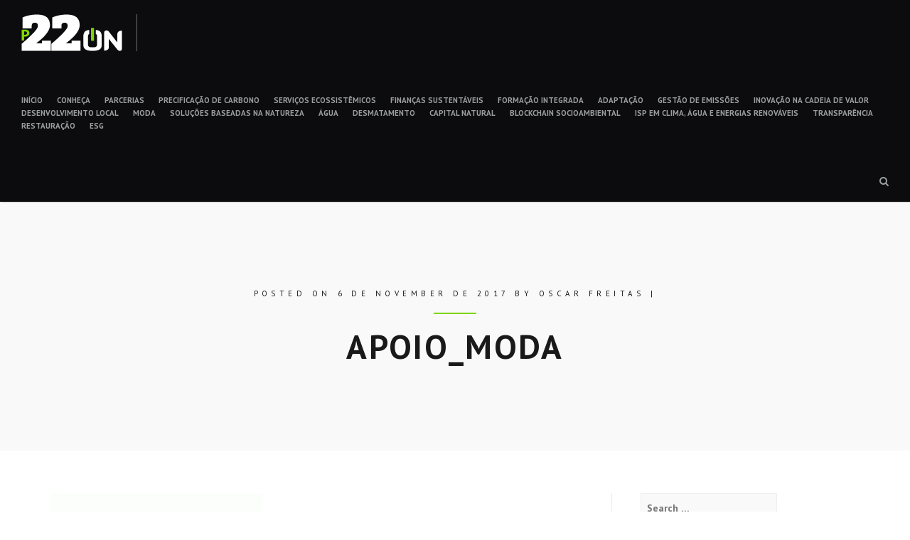

--- FILE ---
content_type: text/html; charset=UTF-8
request_url: https://www.p22on.com.br/en/2017/10/19/apoiadores-3/apoio_moda/
body_size: 10973
content:
<!DOCTYPE html>
<html lang="en-US">
<head>
<meta charset="UTF-8">
<meta name="viewport" content="width=device-width, initial-scale=1">
<link rel="profile" href="http://gmpg.org/xfn/11">
<link rel="pingback" href="https://www.p22on.com.br/xmlrpc.php">
<link type="image/x-icon" href="https://www.p22on.com.br/wp-content/themes/hermes/favicon.ico" rel="shortcut icon" />

<style type='text/css'>
					.no-break br {
						display: none !important;
					}
			</style><meta name='robots' content='index, follow, max-image-preview:large, max-snippet:-1, max-video-preview:-1' />

	<!-- This site is optimized with the Yoast SEO plugin v21.5 - https://yoast.com/wordpress/plugins/seo/ -->
	<title>apoio_Moda - P22_ON</title>
	<link rel="canonical" href="https://www.p22on.com.br/en/2017/10/19/apoiadores-3/apoio_moda/" />
	<meta property="og:locale" content="en_US" />
	<meta property="og:type" content="article" />
	<meta property="og:title" content="apoio_Moda - P22_ON" />
	<meta property="og:url" content="https://www.p22on.com.br/en/2017/10/19/apoiadores-3/apoio_moda/" />
	<meta property="og:site_name" content="P22_ON" />
	<meta property="article:publisher" content="https://www.facebook.com/p22on" />
	<meta property="og:image" content="https://www.p22on.com.br/en/2017/10/19/apoiadores-3/apoio_moda" />
	<meta property="og:image:width" content="337" />
	<meta property="og:image:height" content="321" />
	<meta property="og:image:type" content="image/gif" />
	<meta name="twitter:card" content="summary_large_image" />
	<meta name="twitter:site" content="@p22on" />
	<script type="application/ld+json" class="yoast-schema-graph">{"@context":"https://schema.org","@graph":[{"@type":"WebPage","@id":"https://www.p22on.com.br/en/en/2017/10/19/apoiadores-3/apoio_moda/","url":"https://www.p22on.com.br/en/en/2017/10/19/apoiadores-3/apoio_moda/","name":"apoio_Moda - P22_ON","isPartOf":{"@id":"https://www.p22on.com.br/#website"},"primaryImageOfPage":{"@id":"https://www.p22on.com.br/en/2017/10/19/apoiadores-3/apoio_moda/#primaryimage"},"image":{"@id":"https://www.p22on.com.br/en/2017/10/19/apoiadores-3/apoio_moda/#primaryimage"},"thumbnailUrl":"https://www.p22on.com.br/wp-content/uploads/2017/10/apoio_Moda.gif","datePublished":"2017-11-06T19:09:35+00:00","dateModified":"2017-11-06T19:09:35+00:00","breadcrumb":{"@id":"https://www.p22on.com.br/en/2017/10/19/apoiadores-3/apoio_moda/#breadcrumb"},"inLanguage":"en-US","potentialAction":[{"@type":"ReadAction","target":["https://www.p22on.com.br/en/2017/10/19/apoiadores-3/apoio_moda/"]}]},{"@type":"ImageObject","inLanguage":"en-US","@id":"https://www.p22on.com.br/en/2017/10/19/apoiadores-3/apoio_moda/#primaryimage","url":"https://www.p22on.com.br/wp-content/uploads/2017/10/apoio_Moda.gif","contentUrl":"https://www.p22on.com.br/wp-content/uploads/2017/10/apoio_Moda.gif","width":337,"height":321},{"@type":"BreadcrumbList","@id":"https://www.p22on.com.br/en/2017/10/19/apoiadores-3/apoio_moda/#breadcrumb","itemListElement":[{"@type":"ListItem","position":1,"name":"Início","item":"https://www.p22on.com.br/"},{"@type":"ListItem","position":2,"name":"Parceiros","item":"https://www.p22on.com.br/2017/10/19/apoiadores-3/"},{"@type":"ListItem","position":3,"name":"apoio_Moda"}]},{"@type":"WebSite","@id":"https://www.p22on.com.br/en/#website","url":"https://www.p22on.com.br/en/","name":"P22_ON","description":"","potentialAction":[{"@type":"SearchAction","target":{"@type":"EntryPoint","urlTemplate":"https://www.p22on.com.br/en/?s={search_term_string}"},"query-input":"required name=search_term_string"}],"inLanguage":"en-US"}]}</script>
	<!-- / Yoast SEO plugin. -->


<link rel='dns-prefetch' href='//www.googletagmanager.com' />
<link rel='dns-prefetch' href='//fonts.googleapis.com' />
<link rel='dns-prefetch' href='//pagead2.googlesyndication.com' />
<link rel="alternate" type="application/rss+xml" title="P22_ON &raquo; Feed" href="https://www.p22on.com.br/en/feed/" />
<script type="text/javascript">
/* <![CDATA[ */
window._wpemojiSettings = {"baseUrl":"https:\/\/s.w.org\/images\/core\/emoji\/14.0.0\/72x72\/","ext":".png","svgUrl":"https:\/\/s.w.org\/images\/core\/emoji\/14.0.0\/svg\/","svgExt":".svg","source":{"concatemoji":"https:\/\/www.p22on.com.br\/wp-includes\/js\/wp-emoji-release.min.js?ver=6.4.7"}};
/*! This file is auto-generated */
!function(i,n){var o,s,e;function c(e){try{var t={supportTests:e,timestamp:(new Date).valueOf()};sessionStorage.setItem(o,JSON.stringify(t))}catch(e){}}function p(e,t,n){e.clearRect(0,0,e.canvas.width,e.canvas.height),e.fillText(t,0,0);var t=new Uint32Array(e.getImageData(0,0,e.canvas.width,e.canvas.height).data),r=(e.clearRect(0,0,e.canvas.width,e.canvas.height),e.fillText(n,0,0),new Uint32Array(e.getImageData(0,0,e.canvas.width,e.canvas.height).data));return t.every(function(e,t){return e===r[t]})}function u(e,t,n){switch(t){case"flag":return n(e,"\ud83c\udff3\ufe0f\u200d\u26a7\ufe0f","\ud83c\udff3\ufe0f\u200b\u26a7\ufe0f")?!1:!n(e,"\ud83c\uddfa\ud83c\uddf3","\ud83c\uddfa\u200b\ud83c\uddf3")&&!n(e,"\ud83c\udff4\udb40\udc67\udb40\udc62\udb40\udc65\udb40\udc6e\udb40\udc67\udb40\udc7f","\ud83c\udff4\u200b\udb40\udc67\u200b\udb40\udc62\u200b\udb40\udc65\u200b\udb40\udc6e\u200b\udb40\udc67\u200b\udb40\udc7f");case"emoji":return!n(e,"\ud83e\udef1\ud83c\udffb\u200d\ud83e\udef2\ud83c\udfff","\ud83e\udef1\ud83c\udffb\u200b\ud83e\udef2\ud83c\udfff")}return!1}function f(e,t,n){var r="undefined"!=typeof WorkerGlobalScope&&self instanceof WorkerGlobalScope?new OffscreenCanvas(300,150):i.createElement("canvas"),a=r.getContext("2d",{willReadFrequently:!0}),o=(a.textBaseline="top",a.font="600 32px Arial",{});return e.forEach(function(e){o[e]=t(a,e,n)}),o}function t(e){var t=i.createElement("script");t.src=e,t.defer=!0,i.head.appendChild(t)}"undefined"!=typeof Promise&&(o="wpEmojiSettingsSupports",s=["flag","emoji"],n.supports={everything:!0,everythingExceptFlag:!0},e=new Promise(function(e){i.addEventListener("DOMContentLoaded",e,{once:!0})}),new Promise(function(t){var n=function(){try{var e=JSON.parse(sessionStorage.getItem(o));if("object"==typeof e&&"number"==typeof e.timestamp&&(new Date).valueOf()<e.timestamp+604800&&"object"==typeof e.supportTests)return e.supportTests}catch(e){}return null}();if(!n){if("undefined"!=typeof Worker&&"undefined"!=typeof OffscreenCanvas&&"undefined"!=typeof URL&&URL.createObjectURL&&"undefined"!=typeof Blob)try{var e="postMessage("+f.toString()+"("+[JSON.stringify(s),u.toString(),p.toString()].join(",")+"));",r=new Blob([e],{type:"text/javascript"}),a=new Worker(URL.createObjectURL(r),{name:"wpTestEmojiSupports"});return void(a.onmessage=function(e){c(n=e.data),a.terminate(),t(n)})}catch(e){}c(n=f(s,u,p))}t(n)}).then(function(e){for(var t in e)n.supports[t]=e[t],n.supports.everything=n.supports.everything&&n.supports[t],"flag"!==t&&(n.supports.everythingExceptFlag=n.supports.everythingExceptFlag&&n.supports[t]);n.supports.everythingExceptFlag=n.supports.everythingExceptFlag&&!n.supports.flag,n.DOMReady=!1,n.readyCallback=function(){n.DOMReady=!0}}).then(function(){return e}).then(function(){var e;n.supports.everything||(n.readyCallback(),(e=n.source||{}).concatemoji?t(e.concatemoji):e.wpemoji&&e.twemoji&&(t(e.twemoji),t(e.wpemoji)))}))}((window,document),window._wpemojiSettings);
/* ]]> */
</script>
<style id='wp-emoji-styles-inline-css' type='text/css'>

	img.wp-smiley, img.emoji {
		display: inline !important;
		border: none !important;
		box-shadow: none !important;
		height: 1em !important;
		width: 1em !important;
		margin: 0 0.07em !important;
		vertical-align: -0.1em !important;
		background: none !important;
		padding: 0 !important;
	}
</style>
<link rel='stylesheet' id='wp-block-library-css' href='https://www.p22on.com.br/wp-includes/css/dist/block-library/style.min.css?ver=6.4.7' type='text/css' media='all' />
<style id='classic-theme-styles-inline-css' type='text/css'>
/*! This file is auto-generated */
.wp-block-button__link{color:#fff;background-color:#32373c;border-radius:9999px;box-shadow:none;text-decoration:none;padding:calc(.667em + 2px) calc(1.333em + 2px);font-size:1.125em}.wp-block-file__button{background:#32373c;color:#fff;text-decoration:none}
</style>
<style id='global-styles-inline-css' type='text/css'>
body{--wp--preset--color--black: #000000;--wp--preset--color--cyan-bluish-gray: #abb8c3;--wp--preset--color--white: #ffffff;--wp--preset--color--pale-pink: #f78da7;--wp--preset--color--vivid-red: #cf2e2e;--wp--preset--color--luminous-vivid-orange: #ff6900;--wp--preset--color--luminous-vivid-amber: #fcb900;--wp--preset--color--light-green-cyan: #7bdcb5;--wp--preset--color--vivid-green-cyan: #00d084;--wp--preset--color--pale-cyan-blue: #8ed1fc;--wp--preset--color--vivid-cyan-blue: #0693e3;--wp--preset--color--vivid-purple: #9b51e0;--wp--preset--gradient--vivid-cyan-blue-to-vivid-purple: linear-gradient(135deg,rgba(6,147,227,1) 0%,rgb(155,81,224) 100%);--wp--preset--gradient--light-green-cyan-to-vivid-green-cyan: linear-gradient(135deg,rgb(122,220,180) 0%,rgb(0,208,130) 100%);--wp--preset--gradient--luminous-vivid-amber-to-luminous-vivid-orange: linear-gradient(135deg,rgba(252,185,0,1) 0%,rgba(255,105,0,1) 100%);--wp--preset--gradient--luminous-vivid-orange-to-vivid-red: linear-gradient(135deg,rgba(255,105,0,1) 0%,rgb(207,46,46) 100%);--wp--preset--gradient--very-light-gray-to-cyan-bluish-gray: linear-gradient(135deg,rgb(238,238,238) 0%,rgb(169,184,195) 100%);--wp--preset--gradient--cool-to-warm-spectrum: linear-gradient(135deg,rgb(74,234,220) 0%,rgb(151,120,209) 20%,rgb(207,42,186) 40%,rgb(238,44,130) 60%,rgb(251,105,98) 80%,rgb(254,248,76) 100%);--wp--preset--gradient--blush-light-purple: linear-gradient(135deg,rgb(255,206,236) 0%,rgb(152,150,240) 100%);--wp--preset--gradient--blush-bordeaux: linear-gradient(135deg,rgb(254,205,165) 0%,rgb(254,45,45) 50%,rgb(107,0,62) 100%);--wp--preset--gradient--luminous-dusk: linear-gradient(135deg,rgb(255,203,112) 0%,rgb(199,81,192) 50%,rgb(65,88,208) 100%);--wp--preset--gradient--pale-ocean: linear-gradient(135deg,rgb(255,245,203) 0%,rgb(182,227,212) 50%,rgb(51,167,181) 100%);--wp--preset--gradient--electric-grass: linear-gradient(135deg,rgb(202,248,128) 0%,rgb(113,206,126) 100%);--wp--preset--gradient--midnight: linear-gradient(135deg,rgb(2,3,129) 0%,rgb(40,116,252) 100%);--wp--preset--font-size--small: 13px;--wp--preset--font-size--medium: 20px;--wp--preset--font-size--large: 36px;--wp--preset--font-size--x-large: 42px;--wp--preset--spacing--20: 0.44rem;--wp--preset--spacing--30: 0.67rem;--wp--preset--spacing--40: 1rem;--wp--preset--spacing--50: 1.5rem;--wp--preset--spacing--60: 2.25rem;--wp--preset--spacing--70: 3.38rem;--wp--preset--spacing--80: 5.06rem;--wp--preset--shadow--natural: 6px 6px 9px rgba(0, 0, 0, 0.2);--wp--preset--shadow--deep: 12px 12px 50px rgba(0, 0, 0, 0.4);--wp--preset--shadow--sharp: 6px 6px 0px rgba(0, 0, 0, 0.2);--wp--preset--shadow--outlined: 6px 6px 0px -3px rgba(255, 255, 255, 1), 6px 6px rgba(0, 0, 0, 1);--wp--preset--shadow--crisp: 6px 6px 0px rgba(0, 0, 0, 1);}:where(.is-layout-flex){gap: 0.5em;}:where(.is-layout-grid){gap: 0.5em;}body .is-layout-flow > .alignleft{float: left;margin-inline-start: 0;margin-inline-end: 2em;}body .is-layout-flow > .alignright{float: right;margin-inline-start: 2em;margin-inline-end: 0;}body .is-layout-flow > .aligncenter{margin-left: auto !important;margin-right: auto !important;}body .is-layout-constrained > .alignleft{float: left;margin-inline-start: 0;margin-inline-end: 2em;}body .is-layout-constrained > .alignright{float: right;margin-inline-start: 2em;margin-inline-end: 0;}body .is-layout-constrained > .aligncenter{margin-left: auto !important;margin-right: auto !important;}body .is-layout-constrained > :where(:not(.alignleft):not(.alignright):not(.alignfull)){max-width: var(--wp--style--global--content-size);margin-left: auto !important;margin-right: auto !important;}body .is-layout-constrained > .alignwide{max-width: var(--wp--style--global--wide-size);}body .is-layout-flex{display: flex;}body .is-layout-flex{flex-wrap: wrap;align-items: center;}body .is-layout-flex > *{margin: 0;}body .is-layout-grid{display: grid;}body .is-layout-grid > *{margin: 0;}:where(.wp-block-columns.is-layout-flex){gap: 2em;}:where(.wp-block-columns.is-layout-grid){gap: 2em;}:where(.wp-block-post-template.is-layout-flex){gap: 1.25em;}:where(.wp-block-post-template.is-layout-grid){gap: 1.25em;}.has-black-color{color: var(--wp--preset--color--black) !important;}.has-cyan-bluish-gray-color{color: var(--wp--preset--color--cyan-bluish-gray) !important;}.has-white-color{color: var(--wp--preset--color--white) !important;}.has-pale-pink-color{color: var(--wp--preset--color--pale-pink) !important;}.has-vivid-red-color{color: var(--wp--preset--color--vivid-red) !important;}.has-luminous-vivid-orange-color{color: var(--wp--preset--color--luminous-vivid-orange) !important;}.has-luminous-vivid-amber-color{color: var(--wp--preset--color--luminous-vivid-amber) !important;}.has-light-green-cyan-color{color: var(--wp--preset--color--light-green-cyan) !important;}.has-vivid-green-cyan-color{color: var(--wp--preset--color--vivid-green-cyan) !important;}.has-pale-cyan-blue-color{color: var(--wp--preset--color--pale-cyan-blue) !important;}.has-vivid-cyan-blue-color{color: var(--wp--preset--color--vivid-cyan-blue) !important;}.has-vivid-purple-color{color: var(--wp--preset--color--vivid-purple) !important;}.has-black-background-color{background-color: var(--wp--preset--color--black) !important;}.has-cyan-bluish-gray-background-color{background-color: var(--wp--preset--color--cyan-bluish-gray) !important;}.has-white-background-color{background-color: var(--wp--preset--color--white) !important;}.has-pale-pink-background-color{background-color: var(--wp--preset--color--pale-pink) !important;}.has-vivid-red-background-color{background-color: var(--wp--preset--color--vivid-red) !important;}.has-luminous-vivid-orange-background-color{background-color: var(--wp--preset--color--luminous-vivid-orange) !important;}.has-luminous-vivid-amber-background-color{background-color: var(--wp--preset--color--luminous-vivid-amber) !important;}.has-light-green-cyan-background-color{background-color: var(--wp--preset--color--light-green-cyan) !important;}.has-vivid-green-cyan-background-color{background-color: var(--wp--preset--color--vivid-green-cyan) !important;}.has-pale-cyan-blue-background-color{background-color: var(--wp--preset--color--pale-cyan-blue) !important;}.has-vivid-cyan-blue-background-color{background-color: var(--wp--preset--color--vivid-cyan-blue) !important;}.has-vivid-purple-background-color{background-color: var(--wp--preset--color--vivid-purple) !important;}.has-black-border-color{border-color: var(--wp--preset--color--black) !important;}.has-cyan-bluish-gray-border-color{border-color: var(--wp--preset--color--cyan-bluish-gray) !important;}.has-white-border-color{border-color: var(--wp--preset--color--white) !important;}.has-pale-pink-border-color{border-color: var(--wp--preset--color--pale-pink) !important;}.has-vivid-red-border-color{border-color: var(--wp--preset--color--vivid-red) !important;}.has-luminous-vivid-orange-border-color{border-color: var(--wp--preset--color--luminous-vivid-orange) !important;}.has-luminous-vivid-amber-border-color{border-color: var(--wp--preset--color--luminous-vivid-amber) !important;}.has-light-green-cyan-border-color{border-color: var(--wp--preset--color--light-green-cyan) !important;}.has-vivid-green-cyan-border-color{border-color: var(--wp--preset--color--vivid-green-cyan) !important;}.has-pale-cyan-blue-border-color{border-color: var(--wp--preset--color--pale-cyan-blue) !important;}.has-vivid-cyan-blue-border-color{border-color: var(--wp--preset--color--vivid-cyan-blue) !important;}.has-vivid-purple-border-color{border-color: var(--wp--preset--color--vivid-purple) !important;}.has-vivid-cyan-blue-to-vivid-purple-gradient-background{background: var(--wp--preset--gradient--vivid-cyan-blue-to-vivid-purple) !important;}.has-light-green-cyan-to-vivid-green-cyan-gradient-background{background: var(--wp--preset--gradient--light-green-cyan-to-vivid-green-cyan) !important;}.has-luminous-vivid-amber-to-luminous-vivid-orange-gradient-background{background: var(--wp--preset--gradient--luminous-vivid-amber-to-luminous-vivid-orange) !important;}.has-luminous-vivid-orange-to-vivid-red-gradient-background{background: var(--wp--preset--gradient--luminous-vivid-orange-to-vivid-red) !important;}.has-very-light-gray-to-cyan-bluish-gray-gradient-background{background: var(--wp--preset--gradient--very-light-gray-to-cyan-bluish-gray) !important;}.has-cool-to-warm-spectrum-gradient-background{background: var(--wp--preset--gradient--cool-to-warm-spectrum) !important;}.has-blush-light-purple-gradient-background{background: var(--wp--preset--gradient--blush-light-purple) !important;}.has-blush-bordeaux-gradient-background{background: var(--wp--preset--gradient--blush-bordeaux) !important;}.has-luminous-dusk-gradient-background{background: var(--wp--preset--gradient--luminous-dusk) !important;}.has-pale-ocean-gradient-background{background: var(--wp--preset--gradient--pale-ocean) !important;}.has-electric-grass-gradient-background{background: var(--wp--preset--gradient--electric-grass) !important;}.has-midnight-gradient-background{background: var(--wp--preset--gradient--midnight) !important;}.has-small-font-size{font-size: var(--wp--preset--font-size--small) !important;}.has-medium-font-size{font-size: var(--wp--preset--font-size--medium) !important;}.has-large-font-size{font-size: var(--wp--preset--font-size--large) !important;}.has-x-large-font-size{font-size: var(--wp--preset--font-size--x-large) !important;}
.wp-block-navigation a:where(:not(.wp-element-button)){color: inherit;}
:where(.wp-block-post-template.is-layout-flex){gap: 1.25em;}:where(.wp-block-post-template.is-layout-grid){gap: 1.25em;}
:where(.wp-block-columns.is-layout-flex){gap: 2em;}:where(.wp-block-columns.is-layout-grid){gap: 2em;}
.wp-block-pullquote{font-size: 1.5em;line-height: 1.6;}
</style>
<link rel='stylesheet' id='falang-css' href='https://www.p22on.com.br/wp-content/plugins/falang/public/css/falang-public.css?ver=1.3.43' type='text/css' media='all' />
<link rel='stylesheet' id='hermes-google-fonts-css' href='//fonts.googleapis.com/css?family=PT+Serif%3A400%2C700%2C400italic%2C700italic%7CPT+Sans%3A+400%2C700&#038;subset=latin%2Clatin-ext%2Ccyrillic%2Ccyrillic-ext' type='text/css' media='all' />
<link rel='stylesheet' id='hermes-icons-css' href='https://www.p22on.com.br/wp-content/themes/hermes/css/font-awesome.css?ver=6.4.7' type='text/css' media='all' />
<link rel='stylesheet' id='hermes-css-framework-css' href='https://www.p22on.com.br/wp-content/themes/hermes/css/bootstrap.css?ver=6.4.7' type='text/css' media='all' />
<link rel='stylesheet' id='hermes-style-css' href='https://www.p22on.com.br/wp-content/themes/hermes/style.css?ver=6.4.7' type='text/css' media='all' />
<style id='hermes-style-inline-css' type='text/css'>
 #search-container #close-search-container,
                            #masthead .current_page_ancestor > a,
                            #masthead .current_page_item > a:hover,
                            #masthead .current-menu-item > a:hover,
                            #masthead .current_page_ancestor > a:hover,
                            #masthead ul:not(.sub-menu) > .menu-item-has-children:hover > a:hover,
                            #masthead ul:not(.sub-menu) > .menu-item-has-children:hover > a,
                            #masthead .main-navigation ul ul li:hover > a,
                            #toggle-sidebar .mobile-navigation ul li a:hover,
                            #toggle-sidebar .mobile-navigation ul .sub-menu a:hover,
                            .page-header .page-title { 
                                color: #7ed500; 
                            } #masthead .main-navigation .current_page_item > a,
                            #masthead .main-navigation .current-menu-item > a,
                            #masthead .main-navigation .current_page_ancestor > a,
                            #masthead .main-navigation li:hover > a,
                            .hentry-grid .hentry-col .hentry .entry-cats a,
                            #primary-header .entry-meta:before,
                            .error404 .title-404:after {
                                border-color: #7ed500;
                            } #page .mejs-controls .mejs-time-rail .mejs-time-current,
                            #page .mejs-controls .mejs-horizontal-volume-slider .mejs-horizontal-volume-current {
                                background: #7ed500;
                            }
</style>
<link rel='stylesheet' id='sib-front-css-css' href='https://www.p22on.com.br/wp-content/plugins/mailin/css/mailin-front.css?ver=6.4.7' type='text/css' media='all' />
<script type="text/javascript" src="https://www.p22on.com.br/wp-includes/js/jquery/jquery.min.js?ver=3.7.1" id="jquery-core-js"></script>
<script type="text/javascript" src="https://www.p22on.com.br/wp-includes/js/jquery/jquery-migrate.min.js?ver=3.4.1" id="jquery-migrate-js"></script>

<!-- Google Analytics snippet added by Site Kit -->
<script type="text/javascript" src="https://www.googletagmanager.com/gtag/js?id=UA-282348473-1" id="google_gtagjs-js" async></script>
<script type="text/javascript" id="google_gtagjs-js-after">
/* <![CDATA[ */
window.dataLayer = window.dataLayer || [];function gtag(){dataLayer.push(arguments);}
gtag('set', 'linker', {"domains":["www.p22on.com.br"]} );
gtag("js", new Date());
gtag("set", "developer_id.dZTNiMT", true);
gtag("config", "UA-282348473-1", {"anonymize_ip":true});
gtag("config", "GT-PBNX8DJ");
/* ]]> */
</script>

<!-- End Google Analytics snippet added by Site Kit -->
<script type="text/javascript" id="sib-front-js-js-extra">
/* <![CDATA[ */
var sibErrMsg = {"invalidMail":"Please fill out valid email address","requiredField":"Please fill out required fields","invalidDateFormat":"Please fill out valid date format","invalidSMSFormat":"Please fill out valid phone number"};
var ajax_sib_front_object = {"ajax_url":"https:\/\/www.p22on.com.br\/wp-admin\/admin-ajax.php","ajax_nonce":"09c04818b6","flag_url":"https:\/\/www.p22on.com.br\/wp-content\/plugins\/mailin\/img\/flags\/"};
/* ]]> */
</script>
<script type="text/javascript" src="https://www.p22on.com.br/wp-content/plugins/mailin/js/mailin-front.js?ver=1700221170" id="sib-front-js-js"></script>
<link rel="https://api.w.org/" href="https://www.p22on.com.br/en/wp-json/" /><link rel="alternate" type="application/json" href="https://www.p22on.com.br/en/wp-json/wp/v2/media/1531" /><link rel="EditURI" type="application/rsd+xml" title="RSD" href="https://www.p22on.com.br/xmlrpc.php?rsd" />
<meta name="generator" content="WordPress 6.4.7" />
<link rel='shortlink' href='https://www.p22on.com.br/en/?p=1531' />
<link rel="alternate" type="application/json+oembed" href="https://www.p22on.com.br/en/wp-json/oembed/1.0/embed?url=https%3A%2F%2Fwww.p22on.com.br%2Fen%2F2017%2F10%2F19%2Fapoiadores-3%2Fapoio_moda%2F" />
<link rel="alternate" type="text/xml+oembed" href="https://www.p22on.com.br/en/wp-json/oembed/1.0/embed?url=https%3A%2F%2Fwww.p22on.com.br%2Fen%2F2017%2F10%2F19%2Fapoiadores-3%2Fapoio_moda%2F&#038;format=xml" />
<meta name="generator" content="Site Kit by Google 1.113.0" /><script charset="utf-8" type="text/javascript">var switchTo5x=true;</script>
<script charset="utf-8" type="text/javascript" src="http://w.sharethis.com/button/buttons.js"></script>
<script charset="utf-8" type="text/javascript">stLight.options({"publisher":"wp.daf2fca8-477f-40c6-87b6-8c17b96685af","doNotCopy":true,"hashAddressBar":false,"doNotHash":true});var st_type="wordpress4.2.2";</script>

<!-- Google AdSense snippet added by Site Kit -->
<meta name="google-adsense-platform-account" content="ca-host-pub-2644536267352236">
<meta name="google-adsense-platform-domain" content="sitekit.withgoogle.com">
<!-- End Google AdSense snippet added by Site Kit -->
<link rel="alternate" href="https://www.p22on.com.br/2017/10/19/apoiadores-3/apoio_moda/" hreflang="pt-BR" />
<link rel="alternate" href="https://www.p22on.com.br/en/2017/10/19/apoiadores-3/apoio_moda/" hreflang="en-US" />

<!-- Google AdSense snippet added by Site Kit -->
<script type="text/javascript" async="async" src="https://pagead2.googlesyndication.com/pagead/js/adsbygoogle.js?client=ca-pub-2445841741070613&amp;host=ca-host-pub-2644536267352236" crossorigin="anonymous"></script>

<!-- End Google AdSense snippet added by Site Kit -->

<!-- Google Analytics-->
<script>
  (function(i,s,o,g,r,a,m){i['GoogleAnalyticsObject']=r;i[r]=i[r]||function(){
  (i[r].q=i[r].q||[]).push(arguments)},i[r].l=1*new Date();a=s.createElement(o),
  m=s.getElementsByTagName(o)[0];a.async=1;a.src=g;m.parentNode.insertBefore(a,m)
  })(window,document,'script','//www.google-analytics.com/analytics.js','ga');

  ga('create', 'UA-11551377-30', 'auto');
  ga('send', 'pageview');

</script>

</head>

<body class="attachment attachment-template-default single single-attachment postid-1531 attachmentid-1531 attachment-gif">


<div id="toggle-sidebar">
	<div class="inner-panel">
        <a id="close-toggle-sidebar" class="primary-font" href="#"></a>
		<nav id="mobile-navigation" class="mobile-navigation primary-font" role="navigation">
		<div class="menu-principal-container"><ul id="menu-principal" class="menu"><li id="menu-item-2973" class="menu-item menu-item-type-custom menu-item-object-custom menu-item-2973"><a href="http://www.p22on.com.br">INÍCIO</a></li>
<li id="menu-item-2956" class="menu-item menu-item-type-custom menu-item-object-custom menu-item-2956"><a href="http://www.p22on.com.br/entenda/">CONHEÇA</a></li>
<li id="menu-item-2957" class="menu-item menu-item-type-custom menu-item-object-custom menu-item-2957"><a href="http://www.p22on.com.br/parcerias/">PARCERIAS</a></li>
<li id="menu-item-2958" class="menu-item menu-item-type-custom menu-item-object-custom menu-item-2958"><a href="http://www.p22on.com.br/precificacao-de-carbono/">PRECIFICAÇÃO DE CARBONO</a></li>
<li id="menu-item-2959" class="menu-item menu-item-type-custom menu-item-object-custom menu-item-2959"><a href="http://www.p22on.com.br/servicos-ecossistemicos/">SERVIÇOS ECOSSISTÊMICOS</a></li>
<li id="menu-item-2960" class="menu-item menu-item-type-custom menu-item-object-custom menu-item-2960"><a href="http://www.p22on.com.br/financas-sustentaveis/">FINANÇAS SUSTENTÁVEIS</a></li>
<li id="menu-item-2961" class="menu-item menu-item-type-custom menu-item-object-custom menu-item-2961"><a href="http://www.p22on.com.br/formacao-integrada/">FORMAÇÃO INTEGRADA</a></li>
<li id="menu-item-2962" class="menu-item menu-item-type-custom menu-item-object-custom menu-item-2962"><a href="http://www.p22on.com.br/adaptacao/">ADAPTAÇÃO</a></li>
<li id="menu-item-2963" class="menu-item menu-item-type-custom menu-item-object-custom menu-item-2963"><a href="http://www.p22on.com.br/carbono/">GESTÃO DE EMISSÕES</a></li>
<li id="menu-item-2964" class="menu-item menu-item-type-custom menu-item-object-custom menu-item-2964"><a href="http://www.p22on.com.br/inovacao/">INOVAÇÃO NA CADEIA DE VALOR</a></li>
<li id="menu-item-2965" class="menu-item menu-item-type-custom menu-item-object-custom menu-item-2965"><a href="http://www.p22on.com.br/desenvolvimento-local/">DESENVOLVIMENTO LOCAL</a></li>
<li id="menu-item-2966" class="menu-item menu-item-type-custom menu-item-object-custom menu-item-2966"><a href="http://www.p22on.com.br/moda/">MODA</a></li>
<li id="menu-item-2967" class="menu-item menu-item-type-custom menu-item-object-custom menu-item-2967"><a href="http://www.p22on.com.br/sbn/">SOLUÇÕES BASEADAS NA NATUREZA</a></li>
<li id="menu-item-2968" class="menu-item menu-item-type-custom menu-item-object-custom menu-item-2968"><a href="http://www.p22on.com.br/agua/">ÁGUA</a></li>
<li id="menu-item-2969" class="menu-item menu-item-type-custom menu-item-object-custom menu-item-2969"><a href="http://www.p22on.com.br/desmatamento/">DESMATAMENTO</a></li>
<li id="menu-item-2970" class="menu-item menu-item-type-custom menu-item-object-custom menu-item-2970"><a href="http://www.p22on.com.br/capital-natural-capital-natural/">CAPITAL NATURAL</a></li>
<li id="menu-item-2971" class="menu-item menu-item-type-custom menu-item-object-custom menu-item-2971"><a href="http://www.p22on.com.br/blockchain-socioambiental/">BLOCKCHAIN SOCIOAMBIENTAL</a></li>
<li id="menu-item-2972" class="menu-item menu-item-type-custom menu-item-object-custom menu-item-2972"><a href="http://www.p22on.com.br/investimento-social-privado">ISP EM CLIMA, ÁGUA E ENERGIAS RENOVÁVEIS</a></li>
<li id="menu-item-2979" class="menu-item menu-item-type-taxonomy menu-item-object-category menu-item-2979"><a href="https://www.p22on.com.br/en/category/transparencia/">TRANSPARÊNCIA</a></li>
<li id="menu-item-3234" class="menu-item menu-item-type-custom menu-item-object-custom menu-item-3234"><a href="http://p22on.com.br/restauracao">RESTAURAÇÃO</a></li>
<li id="menu-item-3519" class="menu-item menu-item-type-custom menu-item-object-custom menu-item-3519"><a href="http://p22on.com.br/esg/">ESG</a></li>
</ul></div>		</nav><!-- #mobile-navigation -->

			</div><!-- .inner-panel -->
</div><!-- #toggle-sidebar -->

<div id="page" class="hfeed site">
	<a class="skip-link screen-reader-text" href="#content"></a>

	<div id="search-container" class="primary-font">
		<form method="get" class="header-searchform form-inline" action="https://www.p22on.com.br/en/" role="search">
			<div class="header-searchform-inner">
				<input type="text" id="header-search-field" class="field" placeholder="" name="s" value="" />
				<button type="submit" class="submit"><i class="fa fa-search"></i><span class="screen-reader-text"></span></button>
			</div><!-- .header-searchform-inner -->
		</form><!-- .header-searchform -->
		<a id="close-search-container" href="#"></a>
	</div><!-- #search-container -->

	<header id="masthead" class="site-header primary-font clearfix" role="banner">
		<div class="site-branding pull-left">
			
			<h1 class="site-title"><a href="https://www.p22on.com.br/en/" rel="home">P22_ON</a></h1>
			<h2 class="site-description"></h2>
		</div><!-- .site-branding -->

		<nav id="site-navigation" class="main-navigation pull-left" role="navigation">
			<div class="menu-principal-container"><ul id="menu-principal-1" class="menu"><li class="menu-item menu-item-type-custom menu-item-object-custom menu-item-2973"><a href="http://www.p22on.com.br">INÍCIO</a></li>
<li class="menu-item menu-item-type-custom menu-item-object-custom menu-item-2956"><a href="http://www.p22on.com.br/entenda/">CONHEÇA</a></li>
<li class="menu-item menu-item-type-custom menu-item-object-custom menu-item-2957"><a href="http://www.p22on.com.br/parcerias/">PARCERIAS</a></li>
<li class="menu-item menu-item-type-custom menu-item-object-custom menu-item-2958"><a href="http://www.p22on.com.br/precificacao-de-carbono/">PRECIFICAÇÃO DE CARBONO</a></li>
<li class="menu-item menu-item-type-custom menu-item-object-custom menu-item-2959"><a href="http://www.p22on.com.br/servicos-ecossistemicos/">SERVIÇOS ECOSSISTÊMICOS</a></li>
<li class="menu-item menu-item-type-custom menu-item-object-custom menu-item-2960"><a href="http://www.p22on.com.br/financas-sustentaveis/">FINANÇAS SUSTENTÁVEIS</a></li>
<li class="menu-item menu-item-type-custom menu-item-object-custom menu-item-2961"><a href="http://www.p22on.com.br/formacao-integrada/">FORMAÇÃO INTEGRADA</a></li>
<li class="menu-item menu-item-type-custom menu-item-object-custom menu-item-2962"><a href="http://www.p22on.com.br/adaptacao/">ADAPTAÇÃO</a></li>
<li class="menu-item menu-item-type-custom menu-item-object-custom menu-item-2963"><a href="http://www.p22on.com.br/carbono/">GESTÃO DE EMISSÕES</a></li>
<li class="menu-item menu-item-type-custom menu-item-object-custom menu-item-2964"><a href="http://www.p22on.com.br/inovacao/">INOVAÇÃO NA CADEIA DE VALOR</a></li>
<li class="menu-item menu-item-type-custom menu-item-object-custom menu-item-2965"><a href="http://www.p22on.com.br/desenvolvimento-local/">DESENVOLVIMENTO LOCAL</a></li>
<li class="menu-item menu-item-type-custom menu-item-object-custom menu-item-2966"><a href="http://www.p22on.com.br/moda/">MODA</a></li>
<li class="menu-item menu-item-type-custom menu-item-object-custom menu-item-2967"><a href="http://www.p22on.com.br/sbn/">SOLUÇÕES BASEADAS NA NATUREZA</a></li>
<li class="menu-item menu-item-type-custom menu-item-object-custom menu-item-2968"><a href="http://www.p22on.com.br/agua/">ÁGUA</a></li>
<li class="menu-item menu-item-type-custom menu-item-object-custom menu-item-2969"><a href="http://www.p22on.com.br/desmatamento/">DESMATAMENTO</a></li>
<li class="menu-item menu-item-type-custom menu-item-object-custom menu-item-2970"><a href="http://www.p22on.com.br/capital-natural-capital-natural/">CAPITAL NATURAL</a></li>
<li class="menu-item menu-item-type-custom menu-item-object-custom menu-item-2971"><a href="http://www.p22on.com.br/blockchain-socioambiental/">BLOCKCHAIN SOCIOAMBIENTAL</a></li>
<li class="menu-item menu-item-type-custom menu-item-object-custom menu-item-2972"><a href="http://www.p22on.com.br/investimento-social-privado">ISP EM CLIMA, ÁGUA E ENERGIAS RENOVÁVEIS</a></li>
<li class="menu-item menu-item-type-taxonomy menu-item-object-category menu-item-2979"><a href="https://www.p22on.com.br/en/category/transparencia/">TRANSPARÊNCIA</a></li>
<li class="menu-item menu-item-type-custom menu-item-object-custom menu-item-3234"><a href="http://p22on.com.br/restauracao">RESTAURAÇÃO</a></li>
<li class="menu-item menu-item-type-custom menu-item-object-custom menu-item-3519"><a href="http://p22on.com.br/esg/">ESG</a></li>
</ul></div>		</nav><!-- #site-navigation -->

		<a id="menu-button" class="pull-left" href="#toggle-sidebar"><span>Menu</span></a>

		<div class="header-controls pull-right">
			<div class="header-social pull-left">
							</div><!-- .header-social -->
			<a id="header-search-button" class="pull-right" href="#"><span class="screen-reader-text">Search box</span></a>
		</div><!-- .header-controls -->

	</header><!-- #masthead -->

	<div id="content" class="site-content">


    
<header id="primary-header" class="entry-header primary-hentry">

	<div class="primary-hentry-inner">
		<div class="container">
			<div class="entry-meta primary-font">
				<span class="posted-on">Posted on <a href="https://www.p22on.com.br/en/2017/10/19/apoiadores-3/apoio_moda/" rel="bookmark"><time class="entry-date published updated" datetime="2017-11-06T16:09:35-03:00">6 de November de 2017</time></a></span><span class="byline"> by <span class="author vcard"><a class="url fn n" href="https://www.p22on.com.br/en/author/oscar-freitas/">Oscar Freitas</a></span></span> | 			</div><!-- .entry-meta -->

			<h1 class="entry-title">apoio_Moda</h1>
			<a id="skip-to-entry" href="#primary"><span class="screen-reader-text">Skip to entry content</span></a>
		</div><!-- .container -->
	</div><!-- .primary-hentry-inner -->
</header><!-- .entry-header -->
    <div class="container">
        <div class="row">
            <div id="primary" class="content-area col-lg-8 col-md-8">
                <main id="main" class="site-main" role="main">

                    
<article id="post-1531" class="post-1531 attachment type-attachment status-inherit hentry">
	<div class="entry-content">
		<p class="attachment"><a href='https://www.p22on.com.br/wp-content/uploads/2017/10/apoio_Moda.gif'><img fetchpriority="high" decoding="async" width="300" height="286" src="https://www.p22on.com.br/wp-content/uploads/2017/10/apoio_Moda-300x286.gif" class="attachment-medium size-medium" alt="" /></a></p>
	</div><!-- .entry-content -->

	<footer class="entry-footer">
			</footer><!-- .entry-footer -->

	</article><!-- #post-## -->

                    
	<nav class="navigation post-navigation" aria-label="Posts">
		<h2 class="screen-reader-text">Post navigation</h2>
		<div class="nav-links"><div class="nav-previous"><a href="https://www.p22on.com.br/en/2017/10/19/apoiadores-3/" rel="prev"><span class="meta-title primary-font"></span> <span class="post-title">Parceiros</span></a></div></div>
	</nav>
                    
                    
                </main><!-- #main -->
            </div><!-- #primary -->
            
            
                        <div class="col-lg-4 col-md-4 sidebar-section">
                
<div id="secondary" class="widget-area" role="complementary">
	<aside id="search-2" class="widget widget_search"><form role="search" method="get" class="search-form" action="https://www.p22on.com.br/en/">
				<label>
					<span class="screen-reader-text">Search for:</span>
					<input type="search" class="search-field" placeholder="Search &hellip;" value="" name="s" />
				</label>
				<input type="submit" class="search-submit" value="Search" />
			</form></aside><aside id="tag_cloud-2" class="widget widget_tag_cloud"><h4 class="widget-title"><span>Tags</span></h4><div class="tagcloud"><a href="https://www.p22on.com.br/en/post_tag/adaptacao/" class="tag-cloud-link tag-link-139 tag-link-position-1" style="font-size: 13.753424657534pt;" aria-label="adaptação (15 items)">adaptação</a>
<a href="https://www.p22on.com.br/en/post_tag/agronegocio/" class="tag-cloud-link tag-link-279 tag-link-position-2" style="font-size: 9.9178082191781pt;" aria-label="agronegócio (9 items)">agronegócio</a>
<a href="https://www.p22on.com.br/en/post_tag/amazonia/" class="tag-cloud-link tag-link-1181 tag-link-position-3" style="font-size: 13.753424657534pt;" aria-label="amazônia (15 items)">amazônia</a>
<a href="https://www.p22on.com.br/en/post_tag/amalia-safatle/" class="tag-cloud-link tag-link-43 tag-link-position-4" style="font-size: 22pt;" aria-label="Amália Safatle (42 items)">Amália Safatle</a>
<a href="https://www.p22on.com.br/en/post_tag/ana/" class="tag-cloud-link tag-link-601 tag-link-position-5" style="font-size: 8.958904109589pt;" aria-label="ana (8 items)">ana</a>
<a href="https://www.p22on.com.br/en/post_tag/bau/" class="tag-cloud-link tag-link-17 tag-link-position-6" style="font-size: 12.027397260274pt;" aria-label="baú (12 items)">baú</a>
<a href="https://www.p22on.com.br/en/post_tag/blockchain/" class="tag-cloud-link tag-link-1860 tag-link-position-7" style="font-size: 12.027397260274pt;" aria-label="blockchain (12 items)">blockchain</a>
<a href="https://www.p22on.com.br/en/post_tag/bruno-toledo/" class="tag-cloud-link tag-link-350 tag-link-position-8" style="font-size: 9.9178082191781pt;" aria-label="Bruno Toledo (9 items)">Bruno Toledo</a>
<a href="https://www.p22on.com.br/en/post_tag/capital-natural/" class="tag-cloud-link tag-link-138 tag-link-position-9" style="font-size: 12.027397260274pt;" aria-label="capital natural (12 items)">capital natural</a>
<a href="https://www.p22on.com.br/en/post_tag/car/" class="tag-cloud-link tag-link-24 tag-link-position-10" style="font-size: 8.958904109589pt;" aria-label="car (8 items)">car</a>
<a href="https://www.p22on.com.br/en/post_tag/cerrado/" class="tag-cloud-link tag-link-1758 tag-link-position-11" style="font-size: 9.9178082191781pt;" aria-label="Cerrado (9 items)">Cerrado</a>
<a href="https://www.p22on.com.br/en/post_tag/certificacoes-socioambientais/" class="tag-cloud-link tag-link-2015 tag-link-position-12" style="font-size: 8.958904109589pt;" aria-label="certificações socioambientais (8 items)">certificações socioambientais</a>
<a href="https://www.p22on.com.br/en/post_tag/cintya-feitosa/" class="tag-cloud-link tag-link-901 tag-link-position-13" style="font-size: 12.027397260274pt;" aria-label="cíntya feitosa (12 items)">cíntya feitosa</a>
<a href="https://www.p22on.com.br/en/post_tag/desenvolvimento-local/" class="tag-cloud-link tag-link-1062 tag-link-position-14" style="font-size: 8.958904109589pt;" aria-label="desenvolvimento local (8 items)">desenvolvimento local</a>
<a href="https://www.p22on.com.br/en/post_tag/desmatamento/" class="tag-cloud-link tag-link-118 tag-link-position-15" style="font-size: 13.369863013699pt;" aria-label="desmatamento (14 items)">desmatamento</a>
<a href="https://www.p22on.com.br/en/post_tag/dicionario/" class="tag-cloud-link tag-link-218 tag-link-position-16" style="font-size: 8pt;" aria-label="dicionário (7 items)">dicionário</a>
<a href="https://www.p22on.com.br/en/post_tag/drops22/" class="tag-cloud-link tag-link-89 tag-link-position-17" style="font-size: 10.684931506849pt;" aria-label="Drops22 (10 items)">Drops22</a>
<a href="https://www.p22on.com.br/en/post_tag/esg/" class="tag-cloud-link tag-link-2237 tag-link-position-18" style="font-size: 13.369863013699pt;" aria-label="ESG (14 items)">ESG</a>
<a href="https://www.p22on.com.br/en/post_tag/externalidades/" class="tag-cloud-link tag-link-28 tag-link-position-19" style="font-size: 10.684931506849pt;" aria-label="externalidades (10 items)">externalidades</a>
<a href="https://www.p22on.com.br/en/post_tag/fernanda-macedo/" class="tag-cloud-link tag-link-84 tag-link-position-20" style="font-size: 13.369863013699pt;" aria-label="Fernanda Macedo (14 items)">Fernanda Macedo</a>
<a href="https://www.p22on.com.br/en/post_tag/fgvces/" class="tag-cloud-link tag-link-162 tag-link-position-21" style="font-size: 21.041095890411pt;" aria-label="fgvces (37 items)">fgvces</a>
<a href="https://www.p22on.com.br/en/post_tag/gestao-empresarial/" class="tag-cloud-link tag-link-1312 tag-link-position-22" style="font-size: 12.027397260274pt;" aria-label="gestão empresarial (12 items)">gestão empresarial</a>
<a href="https://www.p22on.com.br/en/post_tag/gri/" class="tag-cloud-link tag-link-2208 tag-link-position-23" style="font-size: 14.904109589041pt;" aria-label="GRI (17 items)">GRI</a>
<a href="https://www.p22on.com.br/en/post_tag/gvces/" class="tag-cloud-link tag-link-137 tag-link-position-24" style="font-size: 16.438356164384pt;" aria-label="gvces (21 items)">gvces</a>
<a href="https://www.p22on.com.br/en/post_tag/icv/" class="tag-cloud-link tag-link-1035 tag-link-position-25" style="font-size: 8.958904109589pt;" aria-label="icv (8 items)">icv</a>
<a href="https://www.p22on.com.br/en/post_tag/inovacao/" class="tag-cloud-link tag-link-393 tag-link-position-26" style="font-size: 12.794520547945pt;" aria-label="inovação (13 items)">inovação</a>
<a href="https://www.p22on.com.br/en/post_tag/investimento-social-privado/" class="tag-cloud-link tag-link-2086 tag-link-position-27" style="font-size: 9.9178082191781pt;" aria-label="Investimento Social Privado (9 items)">Investimento Social Privado</a>
<a href="https://www.p22on.com.br/en/post_tag/isp/" class="tag-cloud-link tag-link-2087 tag-link-position-28" style="font-size: 9.9178082191781pt;" aria-label="ISP (9 items)">ISP</a>
<a href="https://www.p22on.com.br/en/post_tag/magali-cabral/" class="tag-cloud-link tag-link-70 tag-link-position-29" style="font-size: 21.041095890411pt;" aria-label="Magali Cabral (37 items)">Magali Cabral</a>
<a href="https://www.p22on.com.br/en/post_tag/mma/" class="tag-cloud-link tag-link-618 tag-link-position-30" style="font-size: 8.958904109589pt;" aria-label="MMA (8 items)">MMA</a>
<a href="https://www.p22on.com.br/en/post_tag/moda/" class="tag-cloud-link tag-link-1370 tag-link-position-31" style="font-size: 8.958904109589pt;" aria-label="moda (8 items)">moda</a>
<a href="https://www.p22on.com.br/en/post_tag/mudanca-climatica/" class="tag-cloud-link tag-link-764 tag-link-position-32" style="font-size: 10.684931506849pt;" aria-label="mudança climática (10 items)">mudança climática</a>
<a href="https://www.p22on.com.br/en/post_tag/natural-capital/" class="tag-cloud-link tag-link-529 tag-link-position-33" style="font-size: 8.958904109589pt;" aria-label="natural capital (8 items)">natural capital</a>
<a href="https://www.p22on.com.br/en/post_tag/nature-based-solutions/" class="tag-cloud-link tag-link-1661 tag-link-position-34" style="font-size: 11.452054794521pt;" aria-label="Nature-based Solutions (11 items)">Nature-based Solutions</a>
<a href="https://www.p22on.com.br/en/post_tag/ods/" class="tag-cloud-link tag-link-658 tag-link-position-35" style="font-size: 9.9178082191781pt;" aria-label="ODS (9 items)">ODS</a>
<a href="https://www.p22on.com.br/en/post_tag/pdf/" class="tag-cloud-link tag-link-349 tag-link-position-36" style="font-size: 9.9178082191781pt;" aria-label="PDF (9 items)">PDF</a>
<a href="https://www.p22on.com.br/en/post_tag/restauracao/" class="tag-cloud-link tag-link-1878 tag-link-position-37" style="font-size: 10.684931506849pt;" aria-label="restauração (10 items)">restauração</a>
<a href="https://www.p22on.com.br/en/post_tag/restoration/" class="tag-cloud-link tag-link-1971 tag-link-position-38" style="font-size: 12.027397260274pt;" aria-label="restoration (12 items)">restoration</a>
<a href="https://www.p22on.com.br/en/post_tag/servicos-ecossistemicos/" class="tag-cloud-link tag-link-133 tag-link-position-39" style="font-size: 12.794520547945pt;" aria-label="serviços ecossistêmicos (13 items)">serviços ecossistêmicos</a>
<a href="https://www.p22on.com.br/en/post_tag/sergio-adeodato/" class="tag-cloud-link tag-link-1912 tag-link-position-40" style="font-size: 9.9178082191781pt;" aria-label="Sérgio Adeodato (9 items)">Sérgio Adeodato</a>
<a href="https://www.p22on.com.br/en/post_tag/transparencia/" class="tag-cloud-link tag-link-828 tag-link-position-41" style="font-size: 13.369863013699pt;" aria-label="transparência (14 items)">transparência</a>
<a href="https://www.p22on.com.br/en/post_tag/video/" class="tag-cloud-link tag-link-209 tag-link-position-42" style="font-size: 12.794520547945pt;" aria-label="video (13 items)">video</a>
<a href="https://www.p22on.com.br/en/post_tag/videoaula/" class="tag-cloud-link tag-link-111 tag-link-position-43" style="font-size: 9.9178082191781pt;" aria-label="videoaula (9 items)">videoaula</a>
<a href="https://www.p22on.com.br/en/post_tag/videos/" class="tag-cloud-link tag-link-22 tag-link-position-44" style="font-size: 13.369863013699pt;" aria-label="vídeos (14 items)">vídeos</a>
<a href="https://www.p22on.com.br/en/post_tag/agua/" class="tag-cloud-link tag-link-598 tag-link-position-45" style="font-size: 13.753424657534pt;" aria-label="água (15 items)">água</a></div>
</aside><aside id="text-2" class="widget widget_text"><h4 class="widget-title"><span>Newsletter</span></h4>			<div class="textwidget">			<form id="sib_signup_form_1" method="post" class="sib_signup_form">
				<div class="sib_loader" style="display:none;"><img
							src="https://www.p22on.com.br/wp-includes/images/spinner.gif" alt="loader"></div>
				<input type="hidden" name="sib_form_action" value="subscribe_form_submit">
				<input type="hidden" name="sib_form_id" value="1">
                <input type="hidden" name="sib_form_alert_notice" value="Please fill out this field">
                <input type="hidden" name="sib_form_invalid_email_notice" value="Your email address is invalid">
                <input type="hidden" name="sib_security" value="09c04818b6">
				<div class="sib_signup_box_inside_1">
					<div style="/*display:none*/" class="sib_msg_disp">
					</div>
                    					<p class="sib-email-area">
    <label class="sib-email-area">E-mail*</label>
    <input type="email" class="sib-email-area" name="email" required="required">
</p>
<p class="sib-NAME-area">
    <label class="sib-NAME-area">Nome</label>
    <input type="text" class="sib-NAME-area" name="NAME">
</p>
<p>
    <input type="submit" class="sib-default-btn" value="Enviar">
</p>				</div>
			</form>
			<style>
				form#sib_signup_form_1 p.sib-alert-message {
    padding: 6px 12px;
    margin-bottom: 20px;
    border: 1px solid transparent;
    border-radius: 4px;
    -webkit-box-sizing: border-box;
    -moz-box-sizing: border-box;
    box-sizing: border-box;
}
form#sib_signup_form_1 p.sib-alert-message-error {
    background-color: #f2dede;
    border-color: #ebccd1;
    color: #a94442;
}
form#sib_signup_form_1 p.sib-alert-message-success {
    background-color: #dff0d8;
    border-color: #d6e9c6;
    color: #3c763d;
}
form#sib_signup_form_1 p.sib-alert-message-warning {
    background-color: #fcf8e3;
    border-color: #faebcc;
    color: #8a6d3b;
}
			</style>
			
</div>
		</aside></div><!-- #secondary -->
            </div><!-- .sidebar-section -->
            
        </div><!-- .row -->
    </div><!-- .container -->


	</div><!-- #content -->

	<footer id="colophon" class="site-footer primary-font" role="contentinfo">
		<div class="container">
            			<div class="footer-widgets">
				<div class="row">
				    <div class="col-lg-3 col-md-3 footer-widget"><aside id="falang-2" class="widget widget_falang"><h4 class="widget-title">Language</h4><ul class="falang-language-switcher lang-h"><li><a class="" href="https://www.p22on.com.br/2017/10/19/apoiadores-3/apoio_moda/"><img src="https://www.p22on.com.br/wp-content/plugins/falang/flags/br.png" alt="Português" width="16px" height="11px"/></a></li>
<li><a class="current" href="https://www.p22on.com.br/en/2017/10/19/apoiadores-3/apoio_moda/"><img src="https://www.p22on.com.br/wp-content/plugins/falang/flags/us.png" alt="English" width="16px" height="11px"/></a></li>
</ul>
</aside></div><!-- .col -->				</div><!-- .row -->
			</div><!-- .footer-widgets -->
            
			<div class="site-footer-bottom clearfix">
				<div class="site-info pull-left">
					Página22_ON				</div><!-- .site-info -->

				<div class="gotop-link pull-right">
					<a id="gotop" href="#"></a>
				</div><!-- .pull-right -->
			</div><!-- .site-footer-bottom -->
		</div><!-- .container -->
	</footer><!-- #colophon -->
</div><!-- #page -->

<script type="text/javascript" src="https://www.p22on.com.br/wp-content/themes/hermes/js/skip-link-focus-fix.js?ver=20130115" id="hermes-skip-link-focus-fix-js"></script>
<script type="text/javascript" src="https://www.p22on.com.br/wp-content/themes/hermes/js/bigSlide.js?ver=0.5.0" id="hermes-sidebar-script-js"></script>
<script type="text/javascript" src="https://www.p22on.com.br/wp-content/themes/hermes/js/hermes.js?ver=1.0" id="hermes-script-js"></script>

</body>
</html>

<!--
Performance optimized by W3 Total Cache. Learn more: https://www.boldgrid.com/w3-total-cache/


Served from: www.p22on.com.br @ 2026-01-30 07:00:22 by W3 Total Cache
-->

--- FILE ---
content_type: text/html; charset=utf-8
request_url: https://www.google.com/recaptcha/api2/aframe
body_size: 267
content:
<!DOCTYPE HTML><html><head><meta http-equiv="content-type" content="text/html; charset=UTF-8"></head><body><script nonce="ZwcZgr_ULH19D9ovXYigVg">/** Anti-fraud and anti-abuse applications only. See google.com/recaptcha */ try{var clients={'sodar':'https://pagead2.googlesyndication.com/pagead/sodar?'};window.addEventListener("message",function(a){try{if(a.source===window.parent){var b=JSON.parse(a.data);var c=clients[b['id']];if(c){var d=document.createElement('img');d.src=c+b['params']+'&rc='+(localStorage.getItem("rc::a")?sessionStorage.getItem("rc::b"):"");window.document.body.appendChild(d);sessionStorage.setItem("rc::e",parseInt(sessionStorage.getItem("rc::e")||0)+1);localStorage.setItem("rc::h",'1769767225283');}}}catch(b){}});window.parent.postMessage("_grecaptcha_ready", "*");}catch(b){}</script></body></html>